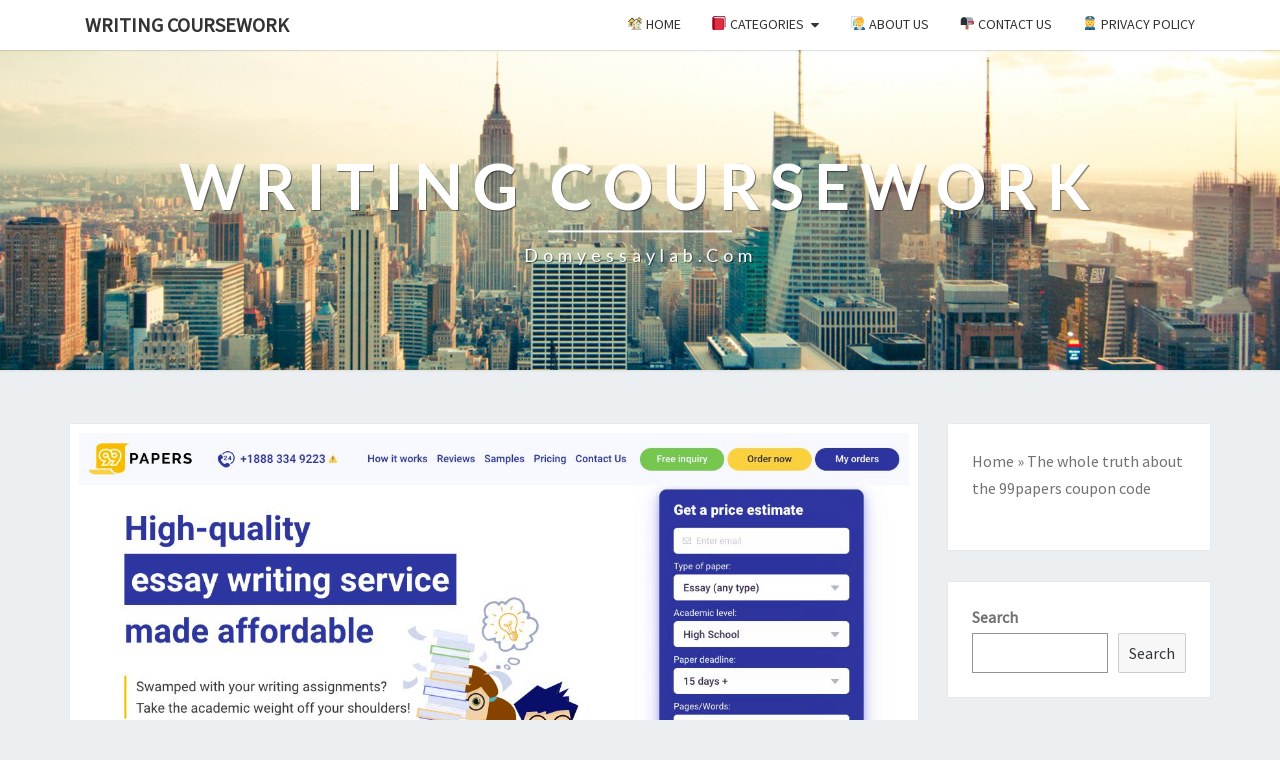

--- FILE ---
content_type: text/html; charset=UTF-8
request_url: https://www.domyessaylab.com/99papers-coupon-code/
body_size: 11408
content:
<!DOCTYPE html>

<!--[if IE 8]>
<html id="ie8" lang="en-US">
<![endif]-->
<!--[if !(IE 8) ]><!-->
<html lang="en-US">
<!--<![endif]-->
<head>
<meta charset="UTF-8" />
<meta name="viewport" content="width=device-width" />
<link rel="profile" href="https://gmpg.org/xfn/11" />
<link rel="pingback" href="https://www.domyessaylab.com/xmlrpc.php" />
<meta name='robots' content='index, follow, max-image-preview:large, max-snippet:-1, max-video-preview:-1' />

	<!-- This site is optimized with the Yoast SEO plugin v19.2 - https://yoast.com/wordpress/plugins/seo/ -->
	<title>99papers coupon code for 2022 | Truth about 99papers coupons</title>
	<meta name="description" content="All you must know about 99papers coupon code. Here you will learn how coupon codes work in this popular essay writing service" />
	<link rel="canonical" href="https://domyessaylab.com/99papers-coupon-code/" />
	<meta property="og:locale" content="en_US" />
	<meta property="og:type" content="article" />
	<meta property="og:title" content="99papers coupon code for 2022 | Truth about 99papers coupons" />
	<meta property="og:description" content="All you must know about 99papers coupon code. Here you will learn how coupon codes work in this popular essay writing service" />
	<meta property="og:url" content="https://domyessaylab.com/99papers-coupon-code/" />
	<meta property="og:site_name" content="Writing Coursework" />
	<meta property="article:published_time" content="2022-07-18T10:54:05+00:00" />
	<meta property="article:modified_time" content="2023-10-20T10:00:14+00:00" />
	<meta property="og:image" content="https://www.domyessaylab.com/wp-content/uploads/2022/07/99papers-review.jpg" />
	<meta property="og:image:width" content="1280" />
	<meta property="og:image:height" content="635" />
	<meta property="og:image:type" content="image/jpeg" />
	<meta name="author" content="JrPQCC6MsqKa3sSF7PuKPDpupuFrGLx" />
	<meta name="twitter:card" content="summary_large_image" />
	<meta name="twitter:label1" content="Written by" />
	<meta name="twitter:data1" content="JrPQCC6MsqKa3sSF7PuKPDpupuFrGLx" />
	<meta name="twitter:label2" content="Est. reading time" />
	<meta name="twitter:data2" content="3 minutes" />
	<script type="application/ld+json" class="yoast-schema-graph">{"@context":"https://schema.org","@graph":[{"@type":"WebSite","@id":"https://domyessaylab.com/#website","url":"https://domyessaylab.com/","name":"Writing Coursework","description":"domyessaylab.com","potentialAction":[{"@type":"SearchAction","target":{"@type":"EntryPoint","urlTemplate":"https://domyessaylab.com/?s={search_term_string}"},"query-input":"required name=search_term_string"}],"inLanguage":"en-US"},{"@type":"ImageObject","inLanguage":"en-US","@id":"https://domyessaylab.com/99papers-coupon-code/#primaryimage","url":"/wp-content/uploads/2022/07/99papers-review.jpg","contentUrl":"/wp-content/uploads/2022/07/99papers-review.jpg","width":1280,"height":635,"caption":"99papers coupon code"},{"@type":"WebPage","@id":"https://domyessaylab.com/99papers-coupon-code/#webpage","url":"https://domyessaylab.com/99papers-coupon-code/","name":"99papers coupon code for 2022 | Truth about 99papers coupons","isPartOf":{"@id":"https://domyessaylab.com/#website"},"primaryImageOfPage":{"@id":"https://domyessaylab.com/99papers-coupon-code/#primaryimage"},"datePublished":"2022-07-18T10:54:05+00:00","dateModified":"2023-10-20T10:00:14+00:00","author":{"@id":"https://domyessaylab.com/#/schema/person/4d0bf87e8d76576d3a45dbad1e34850b"},"description":"All you must know about 99papers coupon code. Here you will learn how coupon codes work in this popular essay writing service","breadcrumb":{"@id":"https://domyessaylab.com/99papers-coupon-code/#breadcrumb"},"inLanguage":"en-US","potentialAction":[{"@type":"ReadAction","target":["https://domyessaylab.com/99papers-coupon-code/"]}]},{"@type":"BreadcrumbList","@id":"https://domyessaylab.com/99papers-coupon-code/#breadcrumb","itemListElement":[{"@type":"ListItem","position":1,"name":"Home","item":"https://domyessaylab.com/"},{"@type":"ListItem","position":2,"name":"The whole truth about the 99papers coupon code"}]},{"@type":"Person","@id":"https://domyessaylab.com/#/schema/person/4d0bf87e8d76576d3a45dbad1e34850b","name":"JrPQCC6MsqKa3sSF7PuKPDpupuFrGLx","image":{"@type":"ImageObject","inLanguage":"en-US","@id":"https://domyessaylab.com/#/schema/person/image/","url":"https://secure.gravatar.com/avatar/5832e9f2947cd4ca0e7f55a08b5a0509?s=96&d=mm&r=g","contentUrl":"https://secure.gravatar.com/avatar/5832e9f2947cd4ca0e7f55a08b5a0509?s=96&d=mm&r=g","caption":"JrPQCC6MsqKa3sSF7PuKPDpupuFrGLx"},"sameAs":["https://domyessaylab.com"],"url":"https://www.domyessaylab.com/author/jrpqcc6msqka3ssf7pukpdpupufrglx/"}]}</script>
	<!-- / Yoast SEO plugin. -->


<link rel='dns-prefetch' href='//fonts.googleapis.com' />
<link rel='dns-prefetch' href='//s.w.org' />
<link rel="alternate" type="application/rss+xml" title="Writing Coursework &raquo; Feed" href="https://www.domyessaylab.com/feed/" />
<link rel="alternate" type="application/rss+xml" title="Writing Coursework &raquo; Comments Feed" href="https://www.domyessaylab.com/comments/feed/" />
<link rel="alternate" type="application/rss+xml" title="Writing Coursework &raquo; The whole truth about the 99papers coupon code Comments Feed" href="https://www.domyessaylab.com/99papers-coupon-code/feed/" />
<script type="text/javascript">
window._wpemojiSettings = {"baseUrl":"https:\/\/s.w.org\/images\/core\/emoji\/14.0.0\/72x72\/","ext":".png","svgUrl":"https:\/\/s.w.org\/images\/core\/emoji\/14.0.0\/svg\/","svgExt":".svg","source":{"concatemoji":"https:\/\/www.domyessaylab.com\/wp-includes\/js\/wp-emoji-release.min.js?ver=6.0.11"}};
/*! This file is auto-generated */
!function(e,a,t){var n,r,o,i=a.createElement("canvas"),p=i.getContext&&i.getContext("2d");function s(e,t){var a=String.fromCharCode,e=(p.clearRect(0,0,i.width,i.height),p.fillText(a.apply(this,e),0,0),i.toDataURL());return p.clearRect(0,0,i.width,i.height),p.fillText(a.apply(this,t),0,0),e===i.toDataURL()}function c(e){var t=a.createElement("script");t.src=e,t.defer=t.type="text/javascript",a.getElementsByTagName("head")[0].appendChild(t)}for(o=Array("flag","emoji"),t.supports={everything:!0,everythingExceptFlag:!0},r=0;r<o.length;r++)t.supports[o[r]]=function(e){if(!p||!p.fillText)return!1;switch(p.textBaseline="top",p.font="600 32px Arial",e){case"flag":return s([127987,65039,8205,9895,65039],[127987,65039,8203,9895,65039])?!1:!s([55356,56826,55356,56819],[55356,56826,8203,55356,56819])&&!s([55356,57332,56128,56423,56128,56418,56128,56421,56128,56430,56128,56423,56128,56447],[55356,57332,8203,56128,56423,8203,56128,56418,8203,56128,56421,8203,56128,56430,8203,56128,56423,8203,56128,56447]);case"emoji":return!s([129777,127995,8205,129778,127999],[129777,127995,8203,129778,127999])}return!1}(o[r]),t.supports.everything=t.supports.everything&&t.supports[o[r]],"flag"!==o[r]&&(t.supports.everythingExceptFlag=t.supports.everythingExceptFlag&&t.supports[o[r]]);t.supports.everythingExceptFlag=t.supports.everythingExceptFlag&&!t.supports.flag,t.DOMReady=!1,t.readyCallback=function(){t.DOMReady=!0},t.supports.everything||(n=function(){t.readyCallback()},a.addEventListener?(a.addEventListener("DOMContentLoaded",n,!1),e.addEventListener("load",n,!1)):(e.attachEvent("onload",n),a.attachEvent("onreadystatechange",function(){"complete"===a.readyState&&t.readyCallback()})),(e=t.source||{}).concatemoji?c(e.concatemoji):e.wpemoji&&e.twemoji&&(c(e.twemoji),c(e.wpemoji)))}(window,document,window._wpemojiSettings);
</script>
<style type="text/css">
img.wp-smiley,
img.emoji {
	display: inline !important;
	border: none !important;
	box-shadow: none !important;
	height: 1em !important;
	width: 1em !important;
	margin: 0 0.07em !important;
	vertical-align: -0.1em !important;
	background: none !important;
	padding: 0 !important;
}
</style>
	<link rel='stylesheet' id='wp-block-library-css'  href='https://www.domyessaylab.com/wp-includes/css/dist/block-library/style.min.css?ver=6.0.11' type='text/css' media='all' />
<style id='global-styles-inline-css' type='text/css'>
body{--wp--preset--color--black: #000000;--wp--preset--color--cyan-bluish-gray: #abb8c3;--wp--preset--color--white: #ffffff;--wp--preset--color--pale-pink: #f78da7;--wp--preset--color--vivid-red: #cf2e2e;--wp--preset--color--luminous-vivid-orange: #ff6900;--wp--preset--color--luminous-vivid-amber: #fcb900;--wp--preset--color--light-green-cyan: #7bdcb5;--wp--preset--color--vivid-green-cyan: #00d084;--wp--preset--color--pale-cyan-blue: #8ed1fc;--wp--preset--color--vivid-cyan-blue: #0693e3;--wp--preset--color--vivid-purple: #9b51e0;--wp--preset--gradient--vivid-cyan-blue-to-vivid-purple: linear-gradient(135deg,rgba(6,147,227,1) 0%,rgb(155,81,224) 100%);--wp--preset--gradient--light-green-cyan-to-vivid-green-cyan: linear-gradient(135deg,rgb(122,220,180) 0%,rgb(0,208,130) 100%);--wp--preset--gradient--luminous-vivid-amber-to-luminous-vivid-orange: linear-gradient(135deg,rgba(252,185,0,1) 0%,rgba(255,105,0,1) 100%);--wp--preset--gradient--luminous-vivid-orange-to-vivid-red: linear-gradient(135deg,rgba(255,105,0,1) 0%,rgb(207,46,46) 100%);--wp--preset--gradient--very-light-gray-to-cyan-bluish-gray: linear-gradient(135deg,rgb(238,238,238) 0%,rgb(169,184,195) 100%);--wp--preset--gradient--cool-to-warm-spectrum: linear-gradient(135deg,rgb(74,234,220) 0%,rgb(151,120,209) 20%,rgb(207,42,186) 40%,rgb(238,44,130) 60%,rgb(251,105,98) 80%,rgb(254,248,76) 100%);--wp--preset--gradient--blush-light-purple: linear-gradient(135deg,rgb(255,206,236) 0%,rgb(152,150,240) 100%);--wp--preset--gradient--blush-bordeaux: linear-gradient(135deg,rgb(254,205,165) 0%,rgb(254,45,45) 50%,rgb(107,0,62) 100%);--wp--preset--gradient--luminous-dusk: linear-gradient(135deg,rgb(255,203,112) 0%,rgb(199,81,192) 50%,rgb(65,88,208) 100%);--wp--preset--gradient--pale-ocean: linear-gradient(135deg,rgb(255,245,203) 0%,rgb(182,227,212) 50%,rgb(51,167,181) 100%);--wp--preset--gradient--electric-grass: linear-gradient(135deg,rgb(202,248,128) 0%,rgb(113,206,126) 100%);--wp--preset--gradient--midnight: linear-gradient(135deg,rgb(2,3,129) 0%,rgb(40,116,252) 100%);--wp--preset--duotone--dark-grayscale: url('#wp-duotone-dark-grayscale');--wp--preset--duotone--grayscale: url('#wp-duotone-grayscale');--wp--preset--duotone--purple-yellow: url('#wp-duotone-purple-yellow');--wp--preset--duotone--blue-red: url('#wp-duotone-blue-red');--wp--preset--duotone--midnight: url('#wp-duotone-midnight');--wp--preset--duotone--magenta-yellow: url('#wp-duotone-magenta-yellow');--wp--preset--duotone--purple-green: url('#wp-duotone-purple-green');--wp--preset--duotone--blue-orange: url('#wp-duotone-blue-orange');--wp--preset--font-size--small: 13px;--wp--preset--font-size--medium: 20px;--wp--preset--font-size--large: 36px;--wp--preset--font-size--x-large: 42px;}.has-black-color{color: var(--wp--preset--color--black) !important;}.has-cyan-bluish-gray-color{color: var(--wp--preset--color--cyan-bluish-gray) !important;}.has-white-color{color: var(--wp--preset--color--white) !important;}.has-pale-pink-color{color: var(--wp--preset--color--pale-pink) !important;}.has-vivid-red-color{color: var(--wp--preset--color--vivid-red) !important;}.has-luminous-vivid-orange-color{color: var(--wp--preset--color--luminous-vivid-orange) !important;}.has-luminous-vivid-amber-color{color: var(--wp--preset--color--luminous-vivid-amber) !important;}.has-light-green-cyan-color{color: var(--wp--preset--color--light-green-cyan) !important;}.has-vivid-green-cyan-color{color: var(--wp--preset--color--vivid-green-cyan) !important;}.has-pale-cyan-blue-color{color: var(--wp--preset--color--pale-cyan-blue) !important;}.has-vivid-cyan-blue-color{color: var(--wp--preset--color--vivid-cyan-blue) !important;}.has-vivid-purple-color{color: var(--wp--preset--color--vivid-purple) !important;}.has-black-background-color{background-color: var(--wp--preset--color--black) !important;}.has-cyan-bluish-gray-background-color{background-color: var(--wp--preset--color--cyan-bluish-gray) !important;}.has-white-background-color{background-color: var(--wp--preset--color--white) !important;}.has-pale-pink-background-color{background-color: var(--wp--preset--color--pale-pink) !important;}.has-vivid-red-background-color{background-color: var(--wp--preset--color--vivid-red) !important;}.has-luminous-vivid-orange-background-color{background-color: var(--wp--preset--color--luminous-vivid-orange) !important;}.has-luminous-vivid-amber-background-color{background-color: var(--wp--preset--color--luminous-vivid-amber) !important;}.has-light-green-cyan-background-color{background-color: var(--wp--preset--color--light-green-cyan) !important;}.has-vivid-green-cyan-background-color{background-color: var(--wp--preset--color--vivid-green-cyan) !important;}.has-pale-cyan-blue-background-color{background-color: var(--wp--preset--color--pale-cyan-blue) !important;}.has-vivid-cyan-blue-background-color{background-color: var(--wp--preset--color--vivid-cyan-blue) !important;}.has-vivid-purple-background-color{background-color: var(--wp--preset--color--vivid-purple) !important;}.has-black-border-color{border-color: var(--wp--preset--color--black) !important;}.has-cyan-bluish-gray-border-color{border-color: var(--wp--preset--color--cyan-bluish-gray) !important;}.has-white-border-color{border-color: var(--wp--preset--color--white) !important;}.has-pale-pink-border-color{border-color: var(--wp--preset--color--pale-pink) !important;}.has-vivid-red-border-color{border-color: var(--wp--preset--color--vivid-red) !important;}.has-luminous-vivid-orange-border-color{border-color: var(--wp--preset--color--luminous-vivid-orange) !important;}.has-luminous-vivid-amber-border-color{border-color: var(--wp--preset--color--luminous-vivid-amber) !important;}.has-light-green-cyan-border-color{border-color: var(--wp--preset--color--light-green-cyan) !important;}.has-vivid-green-cyan-border-color{border-color: var(--wp--preset--color--vivid-green-cyan) !important;}.has-pale-cyan-blue-border-color{border-color: var(--wp--preset--color--pale-cyan-blue) !important;}.has-vivid-cyan-blue-border-color{border-color: var(--wp--preset--color--vivid-cyan-blue) !important;}.has-vivid-purple-border-color{border-color: var(--wp--preset--color--vivid-purple) !important;}.has-vivid-cyan-blue-to-vivid-purple-gradient-background{background: var(--wp--preset--gradient--vivid-cyan-blue-to-vivid-purple) !important;}.has-light-green-cyan-to-vivid-green-cyan-gradient-background{background: var(--wp--preset--gradient--light-green-cyan-to-vivid-green-cyan) !important;}.has-luminous-vivid-amber-to-luminous-vivid-orange-gradient-background{background: var(--wp--preset--gradient--luminous-vivid-amber-to-luminous-vivid-orange) !important;}.has-luminous-vivid-orange-to-vivid-red-gradient-background{background: var(--wp--preset--gradient--luminous-vivid-orange-to-vivid-red) !important;}.has-very-light-gray-to-cyan-bluish-gray-gradient-background{background: var(--wp--preset--gradient--very-light-gray-to-cyan-bluish-gray) !important;}.has-cool-to-warm-spectrum-gradient-background{background: var(--wp--preset--gradient--cool-to-warm-spectrum) !important;}.has-blush-light-purple-gradient-background{background: var(--wp--preset--gradient--blush-light-purple) !important;}.has-blush-bordeaux-gradient-background{background: var(--wp--preset--gradient--blush-bordeaux) !important;}.has-luminous-dusk-gradient-background{background: var(--wp--preset--gradient--luminous-dusk) !important;}.has-pale-ocean-gradient-background{background: var(--wp--preset--gradient--pale-ocean) !important;}.has-electric-grass-gradient-background{background: var(--wp--preset--gradient--electric-grass) !important;}.has-midnight-gradient-background{background: var(--wp--preset--gradient--midnight) !important;}.has-small-font-size{font-size: var(--wp--preset--font-size--small) !important;}.has-medium-font-size{font-size: var(--wp--preset--font-size--medium) !important;}.has-large-font-size{font-size: var(--wp--preset--font-size--large) !important;}.has-x-large-font-size{font-size: var(--wp--preset--font-size--x-large) !important;}
</style>
<link rel='stylesheet' id='contact-form-7-css'  href='/wp-content/plugins/contact-form-7/includes/css/styles.css?ver=5.6' type='text/css' media='all' />
<link rel='stylesheet' id='bootstrap-css'  href='/wp-content/themes/nisarg/css/bootstrap.css?ver=6.0.11' type='text/css' media='all' />
<link rel='stylesheet' id='font-awesome-css'  href='/wp-content/themes/nisarg/font-awesome/css/font-awesome.min.css?ver=6.0.11' type='text/css' media='all' />
<link rel='stylesheet' id='nisarg-style-css'  href='/wp-content/themes/nisarg/style.css?ver=6.0.11' type='text/css' media='all' />
<style id='nisarg-style-inline-css' type='text/css'>
	/* Color Scheme */

	/* Accent Color */

	a:active,
	a:hover,
	a:focus {
	    color: #009688;
	}

	.main-navigation .primary-menu > li > a:hover, .main-navigation .primary-menu > li > a:focus {
		color: #009688;
	}
	
	.main-navigation .primary-menu .sub-menu .current_page_item > a,
	.main-navigation .primary-menu .sub-menu .current-menu-item > a {
		color: #009688;
	}
	.main-navigation .primary-menu .sub-menu .current_page_item > a:hover,
	.main-navigation .primary-menu .sub-menu .current_page_item > a:focus,
	.main-navigation .primary-menu .sub-menu .current-menu-item > a:hover,
	.main-navigation .primary-menu .sub-menu .current-menu-item > a:focus {
		background-color: #fff;
		color: #009688;
	}
	.dropdown-toggle:hover,
	.dropdown-toggle:focus {
		color: #009688;
	}
	.pagination .current {
		background-color: #009688;
		border: 1px solid #009688;
	}
	@media (min-width: 768px){
		.main-navigation .primary-menu > .current_page_item > a,
		.main-navigation .primary-menu > .current_page_item > a:hover,
		.main-navigation .primary-menu > .current_page_item > a:focus,
		.main-navigation .primary-menu > .current-menu-item > a,
		.main-navigation .primary-menu > .current-menu-item > a:hover,
		.main-navigation .primary-menu > .current-menu-item > a:focus,
		.main-navigation .primary-menu > .current_page_ancestor > a,
		.main-navigation .primary-menu > .current_page_ancestor > a:hover,
		.main-navigation .primary-menu > .current_page_ancestor > a:focus,
		.main-navigation .primary-menu > .current-menu-ancestor > a,
		.main-navigation .primary-menu > .current-menu-ancestor > a:hover,
		.main-navigation .primary-menu > .current-menu-ancestor > a:focus {
			border-top: 4px solid #009688;
		}
		.main-navigation ul ul a:hover,
		.main-navigation ul ul a.focus {
			color: #fff;
			background-color: #009688;
		}
	}

	.main-navigation .primary-menu > .open > a, .main-navigation .primary-menu > .open > a:hover, .main-navigation .primary-menu > .open > a:focus {
		color: #009688;
	}

	.main-navigation .primary-menu > li > .sub-menu  li > a:hover,
	.main-navigation .primary-menu > li > .sub-menu  li > a:focus {
		color: #fff;
		background-color: #009688;
	}

	@media (max-width: 767px) {
		.main-navigation .primary-menu .open .sub-menu > li > a:hover {
			color: #fff;
			background-color: #009688;
		}
	}

	.sticky-post{
		color: #fff;
	    background: #009688; 
	}
	
	.entry-title a:hover,
	.entry-title a:focus{
	    color: #009688;
	}

	.entry-header .entry-meta::after{
	    background: #009688;
	}

	.fa {
		color: #009688;
	}

	.btn-default{
		border-bottom: 1px solid #009688;
	}

	.btn-default:hover, .btn-default:focus{
	    border-bottom: 1px solid #009688;
	    background-color: #009688;
	}

	.nav-previous:hover, .nav-next:hover{
	    border: 1px solid #009688;
	    background-color: #009688;
	}

	.next-post a:hover,.prev-post a:hover{
	    color: #009688;
	}

	.posts-navigation .next-post a:hover .fa, .posts-navigation .prev-post a:hover .fa{
	    color: #009688;
	}


	#secondary .widget-title::after{
		position: absolute;
	    width: 50px;
	    display: block;
	    height: 4px;    
	    bottom: -15px;
		background-color: #009688;
	    content: "";
	}

	#secondary .widget a:hover,
	#secondary .widget a:focus{
		color: #009688;
	}

	#secondary .widget_calendar tbody a {
		color: #fff;
		padding: 0.2em;
	    background-color: #009688;
	}

	#secondary .widget_calendar tbody a:hover{
		color: #fff;
	    padding: 0.2em;
	    background-color: #009688;  
	}	

</style>
<link rel='stylesheet' id='nisarggooglefonts-css'  href='//fonts.googleapis.com/css?family=Lato:400,300italic,700|Source+Sans+Pro:400,400italic' type='text/css' media='all' />
<script type='text/javascript' src='https://www.domyessaylab.com/wp-includes/js/jquery/jquery.min.js?ver=3.6.0' id='jquery-core-js'></script>
<script type='text/javascript' src='https://www.domyessaylab.com/wp-includes/js/jquery/jquery-migrate.min.js?ver=3.3.2' id='jquery-migrate-js'></script>
<!--[if lt IE 9]>
<script type='text/javascript' src='/wp-content/themes/nisarg/js/html5shiv.js?ver=3.7.3' id='html5shiv-js'></script>
<![endif]-->
<link rel="https://api.w.org/" href="https://www.domyessaylab.com/wp-json/" /><link rel="alternate" type="application/json" href="https://www.domyessaylab.com/wp-json/wp/v2/posts/92" /><link rel="EditURI" type="application/rsd+xml" title="RSD" href="https://www.domyessaylab.com/xmlrpc.php?rsd" />
<link rel="wlwmanifest" type="application/wlwmanifest+xml" href="https://www.domyessaylab.com/wp-includes/wlwmanifest.xml" /> 
<meta name="generator" content="WordPress 6.0.11" />
<link rel='shortlink' href='https://www.domyessaylab.com/?p=92' />
<link rel="alternate" type="application/json+oembed" href="https://www.domyessaylab.com/wp-json/oembed/1.0/embed?url=https%3A%2F%2Fwww.domyessaylab.com%2F99papers-coupon-code%2F" />

<style type="text/css">
        .site-header { background: ; }
</style>

		<style type="text/css" id="nisarg-header-css">
					.site-header {
				background: url(/wp-content/themes/nisarg/images/headers/skyline.jpg) no-repeat scroll top;
				background-size: cover;
			}
			@media (min-width: 320px) and (max-width: 359px ) {
				.site-header {
					height: 80px;
				}
			}
			@media (min-width: 360px) and (max-width: 767px ) {
				.site-header {
					height: 90px;
				}
			}
			@media (min-width: 768px) and (max-width: 979px ) {
				.site-header {
					height: 192px;
				}
			}
			@media (min-width: 980px) and (max-width: 1279px ){
				.site-header {
					height: 245px;
				}
			}
			@media (min-width: 1280px) and (max-width: 1365px ){
				.site-header {
					height: 320px;
				}
			}
			@media (min-width: 1366px) and (max-width: 1439px ){
				.site-header {
					height: 341px;
				}
			}
			@media (min-width: 1440px) and (max-width: 1599px ) {
				.site-header {
					height: 360px;
				}
			}
			@media (min-width: 1600px) and (max-width: 1919px ) {
				.site-header {
					height: 400px;
				}
			}
			@media (min-width: 1920px) and (max-width: 2559px ) {
				.site-header {
					height: 480px;
				}
			}
			@media (min-width: 2560px)  and (max-width: 2879px ) {
				.site-header {
					height: 640px;
				}
			}
			@media (min-width: 2880px) {
				.site-header {
					height: 720px;
				}
			}
			.site-header{
				-webkit-box-shadow: 0px 0px 2px 1px rgba(182,182,182,0.3);
		    	-moz-box-shadow: 0px 0px 2px 1px rgba(182,182,182,0.3);
		    	-o-box-shadow: 0px 0px 2px 1px rgba(182,182,182,0.3);
		    	box-shadow: 0px 0px 2px 1px rgba(182,182,182,0.3);
			}
					.site-title,
			.site-description {
				color: #fff;
			}
			.site-title::after{
				background: #fff;
				content:"";
			}
		</style>
		<link rel="icon" href="/wp-content/uploads/2022/06/free-icon-student-194931.png" sizes="32x32" />
<link rel="icon" href="/wp-content/uploads/2022/06/free-icon-student-194931.png" sizes="192x192" />
<link rel="apple-touch-icon" href="/wp-content/uploads/2022/06/free-icon-student-194931.png" />
<meta name="msapplication-TileImage" content="/wp-content/uploads/2022/06/free-icon-student-194931.png" />
</head>
<body class="post-template-default single single-post postid-92 single-format-standard">
<svg xmlns="http://www.w3.org/2000/svg" viewBox="0 0 0 0" width="0" height="0" focusable="false" role="none" style="visibility: hidden; position: absolute; left: -9999px; overflow: hidden;" ><defs><filter id="wp-duotone-dark-grayscale"><feColorMatrix color-interpolation-filters="sRGB" type="matrix" values=" .299 .587 .114 0 0 .299 .587 .114 0 0 .299 .587 .114 0 0 .299 .587 .114 0 0 " /><feComponentTransfer color-interpolation-filters="sRGB" ><feFuncR type="table" tableValues="0 0.49803921568627" /><feFuncG type="table" tableValues="0 0.49803921568627" /><feFuncB type="table" tableValues="0 0.49803921568627" /><feFuncA type="table" tableValues="1 1" /></feComponentTransfer><feComposite in2="SourceGraphic" operator="in" /></filter></defs></svg><svg xmlns="http://www.w3.org/2000/svg" viewBox="0 0 0 0" width="0" height="0" focusable="false" role="none" style="visibility: hidden; position: absolute; left: -9999px; overflow: hidden;" ><defs><filter id="wp-duotone-grayscale"><feColorMatrix color-interpolation-filters="sRGB" type="matrix" values=" .299 .587 .114 0 0 .299 .587 .114 0 0 .299 .587 .114 0 0 .299 .587 .114 0 0 " /><feComponentTransfer color-interpolation-filters="sRGB" ><feFuncR type="table" tableValues="0 1" /><feFuncG type="table" tableValues="0 1" /><feFuncB type="table" tableValues="0 1" /><feFuncA type="table" tableValues="1 1" /></feComponentTransfer><feComposite in2="SourceGraphic" operator="in" /></filter></defs></svg><svg xmlns="http://www.w3.org/2000/svg" viewBox="0 0 0 0" width="0" height="0" focusable="false" role="none" style="visibility: hidden; position: absolute; left: -9999px; overflow: hidden;" ><defs><filter id="wp-duotone-purple-yellow"><feColorMatrix color-interpolation-filters="sRGB" type="matrix" values=" .299 .587 .114 0 0 .299 .587 .114 0 0 .299 .587 .114 0 0 .299 .587 .114 0 0 " /><feComponentTransfer color-interpolation-filters="sRGB" ><feFuncR type="table" tableValues="0.54901960784314 0.98823529411765" /><feFuncG type="table" tableValues="0 1" /><feFuncB type="table" tableValues="0.71764705882353 0.25490196078431" /><feFuncA type="table" tableValues="1 1" /></feComponentTransfer><feComposite in2="SourceGraphic" operator="in" /></filter></defs></svg><svg xmlns="http://www.w3.org/2000/svg" viewBox="0 0 0 0" width="0" height="0" focusable="false" role="none" style="visibility: hidden; position: absolute; left: -9999px; overflow: hidden;" ><defs><filter id="wp-duotone-blue-red"><feColorMatrix color-interpolation-filters="sRGB" type="matrix" values=" .299 .587 .114 0 0 .299 .587 .114 0 0 .299 .587 .114 0 0 .299 .587 .114 0 0 " /><feComponentTransfer color-interpolation-filters="sRGB" ><feFuncR type="table" tableValues="0 1" /><feFuncG type="table" tableValues="0 0.27843137254902" /><feFuncB type="table" tableValues="0.5921568627451 0.27843137254902" /><feFuncA type="table" tableValues="1 1" /></feComponentTransfer><feComposite in2="SourceGraphic" operator="in" /></filter></defs></svg><svg xmlns="http://www.w3.org/2000/svg" viewBox="0 0 0 0" width="0" height="0" focusable="false" role="none" style="visibility: hidden; position: absolute; left: -9999px; overflow: hidden;" ><defs><filter id="wp-duotone-midnight"><feColorMatrix color-interpolation-filters="sRGB" type="matrix" values=" .299 .587 .114 0 0 .299 .587 .114 0 0 .299 .587 .114 0 0 .299 .587 .114 0 0 " /><feComponentTransfer color-interpolation-filters="sRGB" ><feFuncR type="table" tableValues="0 0" /><feFuncG type="table" tableValues="0 0.64705882352941" /><feFuncB type="table" tableValues="0 1" /><feFuncA type="table" tableValues="1 1" /></feComponentTransfer><feComposite in2="SourceGraphic" operator="in" /></filter></defs></svg><svg xmlns="http://www.w3.org/2000/svg" viewBox="0 0 0 0" width="0" height="0" focusable="false" role="none" style="visibility: hidden; position: absolute; left: -9999px; overflow: hidden;" ><defs><filter id="wp-duotone-magenta-yellow"><feColorMatrix color-interpolation-filters="sRGB" type="matrix" values=" .299 .587 .114 0 0 .299 .587 .114 0 0 .299 .587 .114 0 0 .299 .587 .114 0 0 " /><feComponentTransfer color-interpolation-filters="sRGB" ><feFuncR type="table" tableValues="0.78039215686275 1" /><feFuncG type="table" tableValues="0 0.94901960784314" /><feFuncB type="table" tableValues="0.35294117647059 0.47058823529412" /><feFuncA type="table" tableValues="1 1" /></feComponentTransfer><feComposite in2="SourceGraphic" operator="in" /></filter></defs></svg><svg xmlns="http://www.w3.org/2000/svg" viewBox="0 0 0 0" width="0" height="0" focusable="false" role="none" style="visibility: hidden; position: absolute; left: -9999px; overflow: hidden;" ><defs><filter id="wp-duotone-purple-green"><feColorMatrix color-interpolation-filters="sRGB" type="matrix" values=" .299 .587 .114 0 0 .299 .587 .114 0 0 .299 .587 .114 0 0 .299 .587 .114 0 0 " /><feComponentTransfer color-interpolation-filters="sRGB" ><feFuncR type="table" tableValues="0.65098039215686 0.40392156862745" /><feFuncG type="table" tableValues="0 1" /><feFuncB type="table" tableValues="0.44705882352941 0.4" /><feFuncA type="table" tableValues="1 1" /></feComponentTransfer><feComposite in2="SourceGraphic" operator="in" /></filter></defs></svg><svg xmlns="http://www.w3.org/2000/svg" viewBox="0 0 0 0" width="0" height="0" focusable="false" role="none" style="visibility: hidden; position: absolute; left: -9999px; overflow: hidden;" ><defs><filter id="wp-duotone-blue-orange"><feColorMatrix color-interpolation-filters="sRGB" type="matrix" values=" .299 .587 .114 0 0 .299 .587 .114 0 0 .299 .587 .114 0 0 .299 .587 .114 0 0 " /><feComponentTransfer color-interpolation-filters="sRGB" ><feFuncR type="table" tableValues="0.098039215686275 1" /><feFuncG type="table" tableValues="0 0.66274509803922" /><feFuncB type="table" tableValues="0.84705882352941 0.41960784313725" /><feFuncA type="table" tableValues="1 1" /></feComponentTransfer><feComposite in2="SourceGraphic" operator="in" /></filter></defs></svg><div id="page" class="hfeed site">
<header id="masthead"  role="banner">
	<nav id="site-navigation" class="main-navigation navbar-fixed-top navbar-left" role="navigation">
		<!-- Brand and toggle get grouped for better mobile display -->
		<div class="container" id="navigation_menu">
			<div class="navbar-header">
									<button type="button" class="menu-toggle" data-toggle="collapse" data-target=".navbar-ex1-collapse">
						<span class="sr-only">Toggle navigation</span>
						<span class="icon-bar"></span> 
						<span class="icon-bar"></span>
						<span class="icon-bar"></span>
					</button>
									<a class="navbar-brand" href="https://www.domyessaylab.com/">Writing Coursework</a>
			</div><!-- .navbar-header -->
			<div class="collapse navbar-collapse navbar-ex1-collapse"><ul id="menu-menu-1" class="primary-menu"><li id="menu-item-77" class="menu-item menu-item-type-custom menu-item-object-custom menu-item-77"><a href="https://domyessaylab.com/">🏘 Home</a></li>
<li id="menu-item-81" class="menu-item menu-item-type-custom menu-item-object-custom menu-item-has-children menu-item-81"><a href="#">📕 Categories</a>
<ul class="sub-menu">
	<li id="menu-item-83" class="menu-item menu-item-type-taxonomy menu-item-object-category current-post-ancestor current-menu-parent current-post-parent menu-item-83"><a href="https://www.domyessaylab.com/category/articles-about-writing-coursework/">Articles about Writing Coursework</a></li>
	<li id="menu-item-85" class="menu-item menu-item-type-taxonomy menu-item-object-category menu-item-85"><a href="https://www.domyessaylab.com/category/how-to-write-an-evaulation/">How to Write an Evaulation</a></li>
	<li id="menu-item-84" class="menu-item menu-item-type-taxonomy menu-item-object-category menu-item-84"><a href="https://www.domyessaylab.com/category/how-to-write-an-introduction/">How to Write an Introduction</a></li>
	<li id="menu-item-86" class="menu-item menu-item-type-taxonomy menu-item-object-category menu-item-86"><a href="https://www.domyessaylab.com/category/how-to-write-a-report/">How to Write a Report</a></li>
	<li id="menu-item-82" class="menu-item menu-item-type-taxonomy menu-item-object-category menu-item-82"><a href="https://www.domyessaylab.com/category/how-to-write-coursework/">How to Write Coursework</a></li>
</ul>
</li>
<li id="menu-item-79" class="menu-item menu-item-type-post_type menu-item-object-page menu-item-79"><a href="https://www.domyessaylab.com/about-us/">🧑‍💼 About Us</a></li>
<li id="menu-item-80" class="menu-item menu-item-type-post_type menu-item-object-page menu-item-80"><a href="https://www.domyessaylab.com/contact-us/">📭 Contact Us</a></li>
<li id="menu-item-78" class="menu-item menu-item-type-post_type menu-item-object-page menu-item-privacy-policy menu-item-78"><a href="https://www.domyessaylab.com/privacy-policy/">👮‍♀️ Privacy Policy</a></li>
</ul></div>		</div><!--#container-->
	</nav>
	<div id="cc_spacer"></div><!-- used to clear fixed navigation by the themes js -->  
	<div class="site-header">
		<div class="site-branding">
			<a class="home-link" href="https://www.domyessaylab.com/" title="Writing Coursework" rel="home">
				<h1 class="site-title">Writing Coursework</h1>
				<h2 class="site-description">domyessaylab.com</h2>
			</a>
		</div><!--.site-branding-->
	</div><!--.site-header-->
</header>
<div id="content" class="site-content">

	<div class="container">
		<div class="row">
			<div id="primary" class="col-md-9 content-area">
				<main id="main" role="main">

									
<article id="post-92"  class="post-content post-92 post type-post status-publish format-standard has-post-thumbnail hentry category-articles-about-writing-coursework">

	
	        <div class="featured-image">
        	<img width="1038" height="515" src="/wp-content/uploads/2022/07/99papers-review.jpg" class="attachment-nisarg-full-width size-nisarg-full-width wp-post-image" alt="99papers coupon code" />                    
        </div>
        
	<header class="entry-header">
		<span class="screen-reader-text">The whole truth about the 99papers coupon code</span>
					<h1 class="entry-title">The whole truth about the 99papers coupon code</h1>
		
			
			</header><!-- .entry-header -->

			<div class="entry-content">
				
<p>If you are considering using a 99papers coupon code, you&#8217;ve probably already checked out the company&#8217;s website. It boasts a reputation for quality papers written from scratch and guarantees to check for plagiarism and uniqueness using specially developed plagiarism detection software. You&#8217;ll also love the fact that you can request unlimited revisions on your order for the first ten days, and they offer a money-back guarantee if you&#8217;re unhappy with your purchase.</p>



<figure class="wp-block-image size-full"><a href="https://99papers.com/"><img loading="lazy" width="900" height="200" src="/wp-content/uploads/2023/10/99papers.webp" alt="" class="wp-image-105"/></a></figure>



<h2>50% off discount on one regular-priced item</h2>



<p>The best part about 99Papers is their low prices. In addition to competitive rates, they have exceptional customer service, live chat, and a 10-day revision policy. This means you can order an essay from 99Papers without a care in the world. This is a great way to save money while ensuring you get an excellent paper. Using 99Papers coupons is also a great idea if you are planning to purchase more than one paper from the company. </p>



<h2>24/7 customer service</h2>



<p>If you need help with academic papers, 99papers is a great choice. Their writers are highly experienced, with master&#8217;s degrees from top universities. They understand the requirements of academic papers, and their work is impeccable. 99papers has several payment options, including PayPal, and a 24/7 customer support. If you aren&#8217;t completely satisfied with your purchase, you can get a full refund or ask for a free revision. Once you&#8217;ve received your paper, you can download it directly from your account. Besides, 99papers offers a bonus program for repeat customers.</p>



<p>You can reach 99 Papers customer support 24 hours a day through live chat and Facebook Messenger. You can also contact their customer service by phone or email. You can also request for a plagiarism report for an additional fee. In case you&#8217;re not satisfied with your order, 99Papers has a money-back guarantee so you can get your money back. Customers can also use the website&#8217;s price calculator to see how much the paper will cost.</p>



<h2>Native English writers</h2>



<p>When it comes to hiring a writer, there are a few things that you should look out for. First of all, make sure you choose a writer who has a native level of English. If you need a paper to be written quickly, 99papers can do that. Papers can be completed in as little as three hours. That&#8217;s a great price to pay for quality work that is unique to your subject.</p>



<p>While 99Papers may focus on academic writing, they do offer standard assignments, such as essays, papers, and homework. Their writers are native speakers and have undergone rigorous grammar and writing training. You can even request a specific writer if you have certain specifications, or choose to work with a top-notch writer if you&#8217;re not satisfied with the quality of their work. They also offer discounts for their services, and you can use a 99papers coupon code to receive extra bonuses.</p>



<p>Prices at 99Papers vary, with prices starting at $9 and rising to $55 depending on the academic level and deadline. The prices also vary according to additional features, such as priority support and a copy of your sources. In addition to the price, you can also request a free plagiarism report or become a member of the rewards club to receive a 15% discount on your next order. But what makes 99Papers so special?</p>

							</div><!-- .entry-content -->

	<footer class="entry-footer">
		<hr><div class="row"><div class="col-md-6 cattegories"><span class="cat-links"><i class="fa fa-folder-open"></i>
		 <a href="https://www.domyessaylab.com/category/articles-about-writing-coursework/" rel="category tag">Articles about Writing Coursework</a></span></div></div>	</footer><!-- .entry-footer -->
</article><!-- #post-## -->
				</main><!-- #main -->
				<div class="post-navigation">
						<nav class="navigation" role="navigation">
		<h2 class="screen-reader-text">Post navigation</h2>
		<div class="nav-links">
			<div class="row">

			<!-- Get Previous Post -->
			
							<div class="col-md-6 prev-post">
					<a class="" href="https://www.domyessaylab.com/how-to-write-a-good-ocr-history-coursework/">
						<span class="next-prev-text">
							<i class="fa fa-angle-left"></i> PREVIOUS 						</span><br>
						How to Write a Good OCR History Coursework					</a>
				</div>
			
			<!-- Get Next Post -->
			
			<div class="col-md-6"><p> </p></div>			
			</div><!-- row -->
		</div><!-- .nav-links -->
	</nav><!-- .navigation-->
					</div>
				<div class="post-comments">
					
<div id="comments" class="comments-area">

			<div id="respond" class="comment-respond">
		<h3 id="reply-title" class="comment-reply-title">Leave a Reply <small><a rel="nofollow" id="cancel-comment-reply-link" href="/99papers-coupon-code/#respond" style="display:none;">Cancel reply</a></small></h3><form action="https://www.domyessaylab.com/wp-comments-post.php" method="post" id="commentform" class="comment-form" novalidate><p class="comment-notes"><span id="email-notes">Your email address will not be published.</span> <span class="required-field-message" aria-hidden="true">Required fields are marked <span class="required" aria-hidden="true">*</span></span></p><p class="comment-form-comment"><label for="comment">Comment <span class="required" aria-hidden="true">*</span></label> <textarea id="comment" name="comment" cols="45" rows="8" maxlength="65525" required></textarea></p><p class="comment-form-author"><label for="author">Name <span class="required" aria-hidden="true">*</span></label> <input id="author" name="author" type="text" value="" size="30" maxlength="245" required /></p>
<p class="comment-form-email"><label for="email">Email <span class="required" aria-hidden="true">*</span></label> <input id="email" name="email" type="email" value="" size="30" maxlength="100" aria-describedby="email-notes" required /></p>
<p class="comment-form-url"><label for="url">Website</label> <input id="url" name="url" type="url" value="" size="30" maxlength="200" /></p>
<p class="comment-form-cookies-consent"><input id="wp-comment-cookies-consent" name="wp-comment-cookies-consent" type="checkbox" value="yes" /> <label for="wp-comment-cookies-consent">Save my name, email, and website in this browser for the next time I comment.</label></p>
<p class="form-submit"><input name="submit" type="submit" id="submit" class="submit" value="Post Comment" /> <input type='hidden' name='comment_post_ID' value='92' id='comment_post_ID' />
<input type='hidden' name='comment_parent' id='comment_parent' value='0' />
</p></form>	</div><!-- #respond -->
	</div><!-- #comments -->
				</div>
							</div><!-- #primary -->
			<div id="secondary" class="col-md-3 sidebar widget-area" role="complementary">
		<aside id="block-10" class="widget widget_block"><p><span><span><a href="https://domyessaylab.com/">Home</a> &raquo; <span class="breadcrumb_last" aria-current="page">The whole truth about the 99papers coupon code</span></span></span></p>
</aside><aside id="block-2" class="widget widget_block widget_search"><form role="search" method="get" action="https://www.domyessaylab.com/" class="wp-block-search__button-outside wp-block-search__text-button wp-block-search"><label for="wp-block-search__input-1" class="wp-block-search__label">Search</label><div class="wp-block-search__inside-wrapper " ><input type="search" id="wp-block-search__input-1" class="wp-block-search__input " name="s" value="" placeholder=""  required /><button type="submit" class="wp-block-search__button  "  >Search</button></div></form></aside><aside id="block-3" class="widget widget_block">
<div class="wp-container-1 wp-block-group"><div class="wp-block-group__inner-container">
<h2>Our Recent Posts</h2>


<ul class="wp-block-latest-posts__list wp-block-latest-posts"><li><a class="wp-block-latest-posts__post-title" href="https://www.domyessaylab.com/99papers-coupon-code/">The whole truth about the 99papers coupon code</a></li>
<li><a class="wp-block-latest-posts__post-title" href="https://www.domyessaylab.com/how-to-write-a-good-ocr-history-coursework/">How to Write a Good OCR History Coursework</a></li>
<li><a class="wp-block-latest-posts__post-title" href="https://www.domyessaylab.com/how-to-write-a-law-coursework/">How to Write a Law Coursework</a></li>
<li><a class="wp-block-latest-posts__post-title" href="https://www.domyessaylab.com/how-to-write-a-level-aqa-history-coursework/">How to Write a Level Aqa History Coursework</a></li>
<li><a class="wp-block-latest-posts__post-title" href="https://www.domyessaylab.com/how-to-write-a-level-english-coursework/">How to Write A Level English Coursework</a></li>
<li><a class="wp-block-latest-posts__post-title" href="https://www.domyessaylab.com/how-to-write-a-level-history-coursework-conclusion/">How to Write a Level History Coursework Conclusion</a></li>
<li><a class="wp-block-latest-posts__post-title" href="https://www.domyessaylab.com/how-to-write-a-level-history-coursework-2/">How to Write A Level History Coursework</a></li>
<li><a class="wp-block-latest-posts__post-title" href="https://www.domyessaylab.com/how-to-write-a-poetry-coursework-for-english-class/">How to Write a Poetry Coursework For English Class</a></li>
<li><a class="wp-block-latest-posts__post-title" href="https://www.domyessaylab.com/how-to-write-a-poetry-coursework-for-english-a-level/">How to Write a Poetry Coursework for English A Level</a></li>
<li><a class="wp-block-latest-posts__post-title" href="https://www.domyessaylab.com/how-to-write-a-report-for-coursework/">How to Write a Report for Coursework</a></li>
<li><a class="wp-block-latest-posts__post-title" href="https://www.domyessaylab.com/how-to-write-a-level-history-coursework/">How to Write A Level History Coursework</a></li>
</ul></div></div>
</aside><aside id="block-6" class="widget widget_block">
<div class="wp-container-2 wp-block-group"><div class="wp-block-group__inner-container">
<h2>Our Categories</h2>


<ul class="wp-block-categories-list wp-block-categories">	<li class="cat-item cat-item-1"><a href="https://www.domyessaylab.com/category/articles-about-writing-coursework/">Articles about Writing Coursework</a>
</li>
	<li class="cat-item cat-item-6"><a href="https://www.domyessaylab.com/category/how-to-write-a-report/">How to Write a Report</a>
</li>
	<li class="cat-item cat-item-5"><a href="https://www.domyessaylab.com/category/how-to-write-an-evaulation/">How to Write an Evaulation</a>
</li>
	<li class="cat-item cat-item-4"><a href="https://www.domyessaylab.com/category/how-to-write-an-introduction/">How to Write an Introduction</a>
</li>
	<li class="cat-item cat-item-3"><a href="https://www.domyessaylab.com/category/how-to-write-coursework/">How to Write Coursework</a>
</li>
</ul></div></div>
</aside><aside id="block-7" class="widget widget_block">
<h2>What is COURSEWORK? What does COURSEWORK mean?</h2>
</aside><aside id="block-8" class="widget widget_block">
<figure class="wp-block-embed is-type-video is-provider-youtube wp-block-embed-youtube wp-embed-aspect-16-9 wp-has-aspect-ratio"><div class="wp-block-embed__wrapper">
<iframe loading="lazy" title="What is COURSEWORK? What does COURSEWORK mean? COURSEWORK meaning, definition &amp; explanation" width="640" height="360" src="https://www.youtube.com/embed/0M-eCdRZ0lo?feature=oembed" frameborder="0" allow="accelerometer; autoplay; clipboard-write; encrypted-media; gyroscope; picture-in-picture" allowfullscreen></iframe>
</div></figure>
</aside><aside id="block-9" class="widget widget_block widget_calendar"><div class="wp-block-calendar"><table id="wp-calendar" class="wp-calendar-table">
	<caption>January 2026</caption>
	<thead>
	<tr>
		<th scope="col" title="Monday">M</th>
		<th scope="col" title="Tuesday">T</th>
		<th scope="col" title="Wednesday">W</th>
		<th scope="col" title="Thursday">T</th>
		<th scope="col" title="Friday">F</th>
		<th scope="col" title="Saturday">S</th>
		<th scope="col" title="Sunday">S</th>
	</tr>
	</thead>
	<tbody>
	<tr>
		<td colspan="3" class="pad">&nbsp;</td><td>1</td><td>2</td><td>3</td><td>4</td>
	</tr>
	<tr>
		<td>5</td><td>6</td><td>7</td><td>8</td><td>9</td><td>10</td><td>11</td>
	</tr>
	<tr>
		<td>12</td><td>13</td><td>14</td><td>15</td><td>16</td><td>17</td><td>18</td>
	</tr>
	<tr>
		<td>19</td><td>20</td><td>21</td><td id="today">22</td><td>23</td><td>24</td><td>25</td>
	</tr>
	<tr>
		<td>26</td><td>27</td><td>28</td><td>29</td><td>30</td><td>31</td>
		<td class="pad" colspan="1">&nbsp;</td>
	</tr>
	</tbody>
	</table><nav aria-label="Previous and next months" class="wp-calendar-nav">
		<span class="wp-calendar-nav-prev"><a href="https://www.domyessaylab.com/2022/07/">&laquo; Jul</a></span>
		<span class="pad">&nbsp;</span>
		<span class="wp-calendar-nav-next">&nbsp;</span>
	</nav></div></aside></div><!-- #secondary .widget-area -->


		</div> <!--.row-->
	</div><!--.container-->
		</div><!-- #content -->
	<footer id="colophon" class="site-footer" role="contentinfo">
		<div class="site-info">
			Copyright © 2022 All right reserved
		</div><!-- .site-info -->
	</footer><!-- #colophon -->
</div><!-- #page -->
<style>.wp-container-1 > .alignleft { float: left; margin-inline-start: 0; margin-inline-end: 2em; }.wp-container-1 > .alignright { float: right; margin-inline-start: 2em; margin-inline-end: 0; }.wp-container-1 > .aligncenter { margin-left: auto !important; margin-right: auto !important; }</style>
<style>.wp-container-2 > .alignleft { float: left; margin-inline-start: 0; margin-inline-end: 2em; }.wp-container-2 > .alignright { float: right; margin-inline-start: 2em; margin-inline-end: 0; }.wp-container-2 > .aligncenter { margin-left: auto !important; margin-right: auto !important; }</style>
<script type='text/javascript' src='https://www.domyessaylab.com/wp-includes/js/dist/vendor/regenerator-runtime.min.js?ver=0.13.9' id='regenerator-runtime-js'></script>
<script type='text/javascript' src='https://www.domyessaylab.com/wp-includes/js/dist/vendor/wp-polyfill.min.js?ver=3.15.0' id='wp-polyfill-js'></script>
<script type='text/javascript' id='contact-form-7-js-extra'>
/* <![CDATA[ */
var wpcf7 = {"api":{"root":"https:\/\/www.domyessaylab.com\/wp-json\/","namespace":"contact-form-7\/v1"}};
/* ]]> */
</script>
<script type='text/javascript' src='/wp-content/plugins/contact-form-7/includes/js/index.js?ver=5.6' id='contact-form-7-js'></script>
<script type='text/javascript' src='/wp-content/themes/nisarg/js/bootstrap.js?ver=6.0.11' id='bootstrap-js'></script>
<script type='text/javascript' src='/wp-content/themes/nisarg/js/navigation.js?ver=6.0.11' id='nisarg-navigation-js'></script>
<script type='text/javascript' src='/wp-content/themes/nisarg/js/skip-link-focus-fix.js?ver=6.0.11' id='nisarg-skip-link-focus-fix-js'></script>
<script type='text/javascript' id='nisarg-js-js-extra'>
/* <![CDATA[ */
var screenReaderText = {"expand":"expand child menu","collapse":"collapse child menu"};
/* ]]> */
</script>
<script type='text/javascript' src='/wp-content/themes/nisarg/js/nisarg.js?ver=6.0.11' id='nisarg-js-js'></script>
<script type='text/javascript' src='https://www.domyessaylab.com/wp-includes/js/comment-reply.min.js?ver=6.0.11' id='comment-reply-js'></script>
<script defer src="https://static.cloudflareinsights.com/beacon.min.js/vcd15cbe7772f49c399c6a5babf22c1241717689176015" integrity="sha512-ZpsOmlRQV6y907TI0dKBHq9Md29nnaEIPlkf84rnaERnq6zvWvPUqr2ft8M1aS28oN72PdrCzSjY4U6VaAw1EQ==" data-cf-beacon='{"version":"2024.11.0","token":"ffa23593f6ce4e7a9f6fb8ccbda7698c","r":1,"server_timing":{"name":{"cfCacheStatus":true,"cfEdge":true,"cfExtPri":true,"cfL4":true,"cfOrigin":true,"cfSpeedBrain":true},"location_startswith":null}}' crossorigin="anonymous"></script>
</body>
</html>


--- FILE ---
content_type: image/svg+xml
request_url: https://s.w.org/images/core/emoji/14.0.0/svg/1f9d1-200d-1f4bc.svg
body_size: 1061
content:
<svg xmlns="http://www.w3.org/2000/svg" viewBox="0 0 36 36"><path fill="#CCD6DC" d="M30 26c0 2.209-1.791 4-4 4H4c-2.209 0-4-1.791-4-4V4c0-2.209 1.791-4 4-4h22c2.209 0 4 1.791 4 4v22z"/><path fill="#F5F8FA" d="M28 26c0 1.104-.896 2-2 2H4c-1.104 0-2-.896-2-2V4c0-1.104.896-2 2-2h22c1.104 0 2 .896 2 2v22z"/><path fill="#50A5E6" d="M6 26c-.553 0-1-.448-1-1V13c0-.552.447-1 1-1s1 .448 1 1v12c0 .552-.447 1-1 1z"/><path fill="#77B255" d="M10 26c-.553 0-1-.448-1-1V8c0-.552.447-1 1-1s1 .448 1 1v17c0 .552-.447 1-1 1z"/><path fill="#DD2F45" d="M14 26c-.553 0-1-.448-1-1v-7c0-.552.447-1 1-1s1 .448 1 1v7c0 .552-.447 1-1 1z"/><path fill="#226798" d="M36 36v-2c0-3.314-2.685-6-6-6H14c-3.313 0-6 2.686-6 6v2h28z"/><path fill="#3A87C2" d="M16.667 36H20.2L17 28h-2l-1 6 3 1zm10.666 0H23.8l3.2-8h2l1 6-3 1z"/><path fill="#CCD6DC" d="M24 36l3-6H17l3 6z"/><path fill="#FFDC5D" d="M18.321 28.679c.681.649 1.419 1.529 2.055 2.344.828 1.062 2.435 1.06 3.26-.004.632-.815 1.365-1.693 2.044-2.34.423-.403.68-.95.68-1.534v-.783c0-1.144-.928-2.072-2.072-2.072h-4.576c-1.144 0-2.072.928-2.072 2.072v.782c0 .585.257 1.132.681 1.535z"/><path fill="#F9CA55" d="M17.632 25.973c1.216 1.374 2.724 1.746 4.364 1.746 1.639 0 3.147-.373 4.363-1.746v-3.491h-8.728v3.491z"/><path fill="#FFAC33" d="M25.731 3.323c-1.925-.623-6.455-.453-7.588 1.019-2.944.057-6.398 2.718-6.851 6.228-.448 3.475.551 5.088.906 7.701.403 2.96 2.067 3.907 3.397 4.303 1.914 2.529 3.949 2.421 7.366 2.421 6.672 0 9.85-4.464 10.131-12.047.17-4.585-2.521-8.059-7.361-9.625z"/><path fill="#FFDC5D" d="M29.547 13.273c-.646-.894-1.472-1.614-3.284-1.868.68.311 1.331 1.387 1.416 1.982.085.595.17 1.076-.368.481-2.155-2.382-4.502-1.444-6.827-2.899-1.624-1.016-2.119-2.141-2.119-2.141s-.198 1.5-2.661 3.029c-.714.443-1.566 1.43-2.038 2.888-.34 1.048-.234 1.982-.234 3.578 0 4.66 3.841 8.578 8.578 8.578s8.578-3.953 8.578-8.578c-.002-2.898-.305-4.031-1.041-5.05z"/><path fill="#C1694F" d="M22.961 20.707h-1.906c-.263 0-.477-.213-.477-.477s.213-.477.477-.477h1.906c.263 0 .477.213.477.477s-.213.477-.477.477z"/><path fill="#662113" d="M18.195 17.37c-.526 0-.953-.427-.953-.953v-.953c0-.526.427-.953.953-.953s.953.427.953.953v.953c0 .527-.426.953-.953.953zm7.626 0c-.526 0-.953-.427-.953-.953v-.953c0-.526.427-.953.953-.953s.953.427.953.953v.953c0 .527-.427.953-.953.953z"/><path fill="#C1694F" d="M22.134 24.686c-2.754 0-3.6-.705-3.741-.848-.256-.256-.256-.671 0-.927.248-.248.646-.255.902-.023.052.037.721.487 2.839.487 2.2 0 2.836-.485 2.842-.49.256-.255.657-.243.913.015.256.256.242.683-.014.938-.142.143-.987.848-3.741.848"/><path d="M26.719 26.75c-.567.566-2.709 3.786-2.709 3.786s1.127.839 3.084 3.13c.197.23.543-4.625.584-5.709.011-.303-.688-1.478-.959-1.207m-9.418 0c.566.566 2.709 3.786 2.709 3.786s-1.127.839-3.084 3.13c-.197.23-.543-4.625-.584-5.709-.012-.303.687-1.478.959-1.207" fill="#F4F7F9"/></svg>